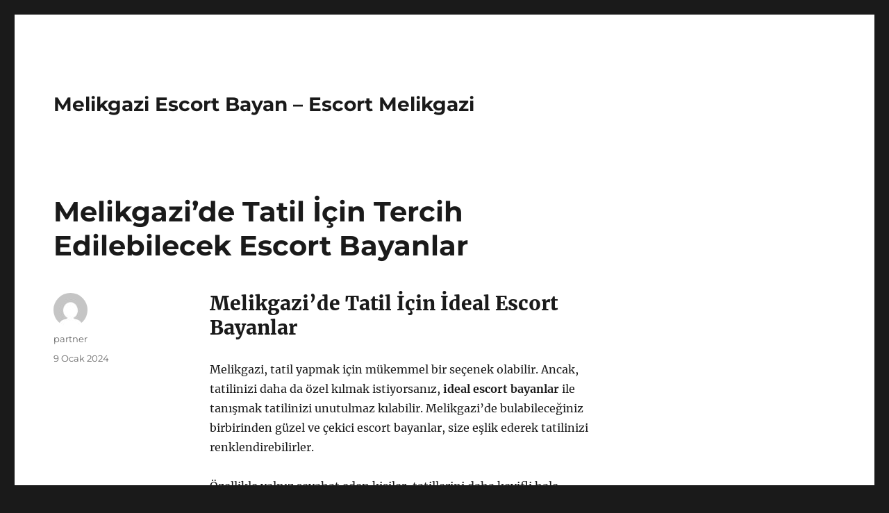

--- FILE ---
content_type: text/html
request_url: https://melikgaziescort.net/melikgazide-tatil-icin-tercih-edilebilecek-escort-bayanlar/
body_size: 9009
content:
<!DOCTYPE html>
<html lang="tr" class="no-js">
<head>
<meta charset="UTF-8">
<meta name="viewport" content="width=device-width, initial-scale=1">
<link rel="profile" href="https://gmpg.org/xfn/11">
<link rel="pingback" href="https://melikgaziescort.net/xmlrpc.php">
<script>(function(html){html.className = html.className.replace(/\bno-js\b/,'js')})(document.documentElement);</script>
<meta name='robots' content='index, follow, max-image-preview:large, max-snippet:-1, max-video-preview:-1' />
<style>img:is([sizes="auto" i], [sizes^="auto," i]) { contain-intrinsic-size: 3000px 1500px }</style>
<!-- This site is optimized with the Yoast SEO plugin v21.8 - https://yoast.com/wordpress/plugins/seo/ -->
<title>Melikgazi&#039;de Tatil İçin Tercih Edilebilecek Escort Bayanlar - Melikgazi Escort Bayan - Escort Melikgazi</title>
<meta name="description" content="Melikgazi&#039;de tatil için ideal escort bayanlar, güvenilir escort bayan ajansları, VIP escort deneyimi, gizlilik ve memnuniyet odaklı hizmet ve unutulmaz bir tatil için Melikgazi&#039;deki e" />
<link rel="canonical" href="https://melikgaziescort.net/melikgazide-tatil-icin-tercih-edilebilecek-escort-bayanlar/" />
<meta property="og:locale" content="tr_TR" />
<meta property="og:type" content="article" />
<meta property="og:title" content="Melikgazi&#039;de Tatil İçin Tercih Edilebilecek Escort Bayanlar - Melikgazi Escort Bayan - Escort Melikgazi" />
<meta property="og:description" content="Melikgazi&#039;de tatil için ideal escort bayanlar, güvenilir escort bayan ajansları, VIP escort deneyimi, gizlilik ve memnuniyet odaklı hizmet ve unutulmaz bir tatil için Melikgazi&#039;deki e" />
<meta property="og:url" content="https://melikgaziescort.net/melikgazide-tatil-icin-tercih-edilebilecek-escort-bayanlar/" />
<meta property="og:site_name" content="Melikgazi Escort Bayan - Escort Melikgazi" />
<meta property="article:published_time" content="2024-01-09T12:05:04+00:00" />
<meta name="author" content="partner" />
<meta name="twitter:card" content="summary_large_image" />
<meta name="twitter:label1" content="Yazan:" />
<meta name="twitter:data1" content="partner" />
<meta name="twitter:label2" content="Tahmini okuma süresi" />
<meta name="twitter:data2" content="4 dakika" />
<script type="application/ld+json" class="yoast-schema-graph">{"@context":"https://schema.org","@graph":[{"@type":"WebPage","@id":"https://melikgaziescort.net/melikgazide-tatil-icin-tercih-edilebilecek-escort-bayanlar/","url":"https://melikgaziescort.net/melikgazide-tatil-icin-tercih-edilebilecek-escort-bayanlar/","name":"Melikgazi'de Tatil İçin Tercih Edilebilecek Escort Bayanlar - Melikgazi Escort Bayan - Escort Melikgazi","isPartOf":{"@id":"https://melikgaziescort.net/#website"},"datePublished":"2024-01-09T12:05:04+00:00","dateModified":"2024-01-09T12:05:04+00:00","author":{"@id":"https://melikgaziescort.net/#/schema/person/4d144ee56274418e04a4e6ba8943492c"},"description":"Melikgazi'de tatil için ideal escort bayanlar, güvenilir escort bayan ajansları, VIP escort deneyimi, gizlilik ve memnuniyet odaklı hizmet ve unutulmaz bir tatil için Melikgazi'deki e","breadcrumb":{"@id":"https://melikgaziescort.net/melikgazide-tatil-icin-tercih-edilebilecek-escort-bayanlar/#breadcrumb"},"inLanguage":"tr","potentialAction":[{"@type":"ReadAction","target":["https://melikgaziescort.net/melikgazide-tatil-icin-tercih-edilebilecek-escort-bayanlar/"]}]},{"@type":"BreadcrumbList","@id":"https://melikgaziescort.net/melikgazide-tatil-icin-tercih-edilebilecek-escort-bayanlar/#breadcrumb","itemListElement":[{"@type":"ListItem","position":1,"name":"Anasayfa","item":"https://melikgaziescort.net/"},{"@type":"ListItem","position":2,"name":"Melikgazi&#8217;de Tatil İçin Tercih Edilebilecek Escort Bayanlar"}]},{"@type":"WebSite","@id":"https://melikgaziescort.net/#website","url":"https://melikgaziescort.net/","name":"Melikgazi Escort Bayan - Escort Melikgazi","description":"","potentialAction":[{"@type":"SearchAction","target":{"@type":"EntryPoint","urlTemplate":"https://melikgaziescort.net/?s={search_term_string}"},"query-input":"required name=search_term_string"}],"inLanguage":"tr"},{"@type":"Person","@id":"https://melikgaziescort.net/#/schema/person/4d144ee56274418e04a4e6ba8943492c","name":"partner","image":{"@type":"ImageObject","inLanguage":"tr","@id":"https://melikgaziescort.net/#/schema/person/image/","url":"https://secure.gravatar.com/avatar/03f815122812595655228fef3a24359be30bd1cff2d64a35abfd110c9258b00c?s=96&d=mm&r=g","contentUrl":"https://secure.gravatar.com/avatar/03f815122812595655228fef3a24359be30bd1cff2d64a35abfd110c9258b00c?s=96&d=mm&r=g","caption":"partner"},"sameAs":["https://melikgaziescort.net"],"url":"https://melikgaziescort.net/author/partner/"}]}</script>
<!-- / Yoast SEO plugin. -->
<link rel="alternate" type="application/rss+xml" title="Melikgazi Escort Bayan - Escort Melikgazi &raquo; akışı" href="https://melikgaziescort.net/feed/" />
<link rel="alternate" type="application/rss+xml" title="Melikgazi Escort Bayan - Escort Melikgazi &raquo; yorum akışı" href="https://melikgaziescort.net/comments/feed/" />
<link rel="alternate" type="application/rss+xml" title="Melikgazi Escort Bayan - Escort Melikgazi &raquo; Melikgazi&#8217;de Tatil İçin Tercih Edilebilecek Escort Bayanlar yorum akışı" href="https://melikgaziescort.net/melikgazide-tatil-icin-tercih-edilebilecek-escort-bayanlar/feed/" />
<!-- <link rel='stylesheet' id='wp-block-library-css' href='https://melikgaziescort.net/wp-includes/css/dist/block-library/style.min.css?ver=6.8.3' media='all' /> -->
<link rel="stylesheet" type="text/css" href="//melikgaziescort.net/wp-content/cache/wpfc-minified/3253wpz9/7tq0f.css" media="all"/>
<style id='wp-block-library-theme-inline-css'>
.wp-block-audio :where(figcaption){color:#555;font-size:13px;text-align:center}.is-dark-theme .wp-block-audio :where(figcaption){color:#ffffffa6}.wp-block-audio{margin:0 0 1em}.wp-block-code{border:1px solid #ccc;border-radius:4px;font-family:Menlo,Consolas,monaco,monospace;padding:.8em 1em}.wp-block-embed :where(figcaption){color:#555;font-size:13px;text-align:center}.is-dark-theme .wp-block-embed :where(figcaption){color:#ffffffa6}.wp-block-embed{margin:0 0 1em}.blocks-gallery-caption{color:#555;font-size:13px;text-align:center}.is-dark-theme .blocks-gallery-caption{color:#ffffffa6}:root :where(.wp-block-image figcaption){color:#555;font-size:13px;text-align:center}.is-dark-theme :root :where(.wp-block-image figcaption){color:#ffffffa6}.wp-block-image{margin:0 0 1em}.wp-block-pullquote{border-bottom:4px solid;border-top:4px solid;color:currentColor;margin-bottom:1.75em}.wp-block-pullquote cite,.wp-block-pullquote footer,.wp-block-pullquote__citation{color:currentColor;font-size:.8125em;font-style:normal;text-transform:uppercase}.wp-block-quote{border-left:.25em solid;margin:0 0 1.75em;padding-left:1em}.wp-block-quote cite,.wp-block-quote footer{color:currentColor;font-size:.8125em;font-style:normal;position:relative}.wp-block-quote:where(.has-text-align-right){border-left:none;border-right:.25em solid;padding-left:0;padding-right:1em}.wp-block-quote:where(.has-text-align-center){border:none;padding-left:0}.wp-block-quote.is-large,.wp-block-quote.is-style-large,.wp-block-quote:where(.is-style-plain){border:none}.wp-block-search .wp-block-search__label{font-weight:700}.wp-block-search__button{border:1px solid #ccc;padding:.375em .625em}:where(.wp-block-group.has-background){padding:1.25em 2.375em}.wp-block-separator.has-css-opacity{opacity:.4}.wp-block-separator{border:none;border-bottom:2px solid;margin-left:auto;margin-right:auto}.wp-block-separator.has-alpha-channel-opacity{opacity:1}.wp-block-separator:not(.is-style-wide):not(.is-style-dots){width:100px}.wp-block-separator.has-background:not(.is-style-dots){border-bottom:none;height:1px}.wp-block-separator.has-background:not(.is-style-wide):not(.is-style-dots){height:2px}.wp-block-table{margin:0 0 1em}.wp-block-table td,.wp-block-table th{word-break:normal}.wp-block-table :where(figcaption){color:#555;font-size:13px;text-align:center}.is-dark-theme .wp-block-table :where(figcaption){color:#ffffffa6}.wp-block-video :where(figcaption){color:#555;font-size:13px;text-align:center}.is-dark-theme .wp-block-video :where(figcaption){color:#ffffffa6}.wp-block-video{margin:0 0 1em}:root :where(.wp-block-template-part.has-background){margin-bottom:0;margin-top:0;padding:1.25em 2.375em}
</style>
<style id='classic-theme-styles-inline-css'>
/*! This file is auto-generated */
.wp-block-button__link{color:#fff;background-color:#32373c;border-radius:9999px;box-shadow:none;text-decoration:none;padding:calc(.667em + 2px) calc(1.333em + 2px);font-size:1.125em}.wp-block-file__button{background:#32373c;color:#fff;text-decoration:none}
</style>
<style id='global-styles-inline-css'>
:root{--wp--preset--aspect-ratio--square: 1;--wp--preset--aspect-ratio--4-3: 4/3;--wp--preset--aspect-ratio--3-4: 3/4;--wp--preset--aspect-ratio--3-2: 3/2;--wp--preset--aspect-ratio--2-3: 2/3;--wp--preset--aspect-ratio--16-9: 16/9;--wp--preset--aspect-ratio--9-16: 9/16;--wp--preset--color--black: #000000;--wp--preset--color--cyan-bluish-gray: #abb8c3;--wp--preset--color--white: #fff;--wp--preset--color--pale-pink: #f78da7;--wp--preset--color--vivid-red: #cf2e2e;--wp--preset--color--luminous-vivid-orange: #ff6900;--wp--preset--color--luminous-vivid-amber: #fcb900;--wp--preset--color--light-green-cyan: #7bdcb5;--wp--preset--color--vivid-green-cyan: #00d084;--wp--preset--color--pale-cyan-blue: #8ed1fc;--wp--preset--color--vivid-cyan-blue: #0693e3;--wp--preset--color--vivid-purple: #9b51e0;--wp--preset--color--dark-gray: #1a1a1a;--wp--preset--color--medium-gray: #686868;--wp--preset--color--light-gray: #e5e5e5;--wp--preset--color--blue-gray: #4d545c;--wp--preset--color--bright-blue: #007acc;--wp--preset--color--light-blue: #9adffd;--wp--preset--color--dark-brown: #402b30;--wp--preset--color--medium-brown: #774e24;--wp--preset--color--dark-red: #640c1f;--wp--preset--color--bright-red: #ff675f;--wp--preset--color--yellow: #ffef8e;--wp--preset--gradient--vivid-cyan-blue-to-vivid-purple: linear-gradient(135deg,rgba(6,147,227,1) 0%,rgb(155,81,224) 100%);--wp--preset--gradient--light-green-cyan-to-vivid-green-cyan: linear-gradient(135deg,rgb(122,220,180) 0%,rgb(0,208,130) 100%);--wp--preset--gradient--luminous-vivid-amber-to-luminous-vivid-orange: linear-gradient(135deg,rgba(252,185,0,1) 0%,rgba(255,105,0,1) 100%);--wp--preset--gradient--luminous-vivid-orange-to-vivid-red: linear-gradient(135deg,rgba(255,105,0,1) 0%,rgb(207,46,46) 100%);--wp--preset--gradient--very-light-gray-to-cyan-bluish-gray: linear-gradient(135deg,rgb(238,238,238) 0%,rgb(169,184,195) 100%);--wp--preset--gradient--cool-to-warm-spectrum: linear-gradient(135deg,rgb(74,234,220) 0%,rgb(151,120,209) 20%,rgb(207,42,186) 40%,rgb(238,44,130) 60%,rgb(251,105,98) 80%,rgb(254,248,76) 100%);--wp--preset--gradient--blush-light-purple: linear-gradient(135deg,rgb(255,206,236) 0%,rgb(152,150,240) 100%);--wp--preset--gradient--blush-bordeaux: linear-gradient(135deg,rgb(254,205,165) 0%,rgb(254,45,45) 50%,rgb(107,0,62) 100%);--wp--preset--gradient--luminous-dusk: linear-gradient(135deg,rgb(255,203,112) 0%,rgb(199,81,192) 50%,rgb(65,88,208) 100%);--wp--preset--gradient--pale-ocean: linear-gradient(135deg,rgb(255,245,203) 0%,rgb(182,227,212) 50%,rgb(51,167,181) 100%);--wp--preset--gradient--electric-grass: linear-gradient(135deg,rgb(202,248,128) 0%,rgb(113,206,126) 100%);--wp--preset--gradient--midnight: linear-gradient(135deg,rgb(2,3,129) 0%,rgb(40,116,252) 100%);--wp--preset--font-size--small: 13px;--wp--preset--font-size--medium: 20px;--wp--preset--font-size--large: 36px;--wp--preset--font-size--x-large: 42px;--wp--preset--spacing--20: 0.44rem;--wp--preset--spacing--30: 0.67rem;--wp--preset--spacing--40: 1rem;--wp--preset--spacing--50: 1.5rem;--wp--preset--spacing--60: 2.25rem;--wp--preset--spacing--70: 3.38rem;--wp--preset--spacing--80: 5.06rem;--wp--preset--shadow--natural: 6px 6px 9px rgba(0, 0, 0, 0.2);--wp--preset--shadow--deep: 12px 12px 50px rgba(0, 0, 0, 0.4);--wp--preset--shadow--sharp: 6px 6px 0px rgba(0, 0, 0, 0.2);--wp--preset--shadow--outlined: 6px 6px 0px -3px rgba(255, 255, 255, 1), 6px 6px rgba(0, 0, 0, 1);--wp--preset--shadow--crisp: 6px 6px 0px rgba(0, 0, 0, 1);}:where(.is-layout-flex){gap: 0.5em;}:where(.is-layout-grid){gap: 0.5em;}body .is-layout-flex{display: flex;}.is-layout-flex{flex-wrap: wrap;align-items: center;}.is-layout-flex > :is(*, div){margin: 0;}body .is-layout-grid{display: grid;}.is-layout-grid > :is(*, div){margin: 0;}:where(.wp-block-columns.is-layout-flex){gap: 2em;}:where(.wp-block-columns.is-layout-grid){gap: 2em;}:where(.wp-block-post-template.is-layout-flex){gap: 1.25em;}:where(.wp-block-post-template.is-layout-grid){gap: 1.25em;}.has-black-color{color: var(--wp--preset--color--black) !important;}.has-cyan-bluish-gray-color{color: var(--wp--preset--color--cyan-bluish-gray) !important;}.has-white-color{color: var(--wp--preset--color--white) !important;}.has-pale-pink-color{color: var(--wp--preset--color--pale-pink) !important;}.has-vivid-red-color{color: var(--wp--preset--color--vivid-red) !important;}.has-luminous-vivid-orange-color{color: var(--wp--preset--color--luminous-vivid-orange) !important;}.has-luminous-vivid-amber-color{color: var(--wp--preset--color--luminous-vivid-amber) !important;}.has-light-green-cyan-color{color: var(--wp--preset--color--light-green-cyan) !important;}.has-vivid-green-cyan-color{color: var(--wp--preset--color--vivid-green-cyan) !important;}.has-pale-cyan-blue-color{color: var(--wp--preset--color--pale-cyan-blue) !important;}.has-vivid-cyan-blue-color{color: var(--wp--preset--color--vivid-cyan-blue) !important;}.has-vivid-purple-color{color: var(--wp--preset--color--vivid-purple) !important;}.has-black-background-color{background-color: var(--wp--preset--color--black) !important;}.has-cyan-bluish-gray-background-color{background-color: var(--wp--preset--color--cyan-bluish-gray) !important;}.has-white-background-color{background-color: var(--wp--preset--color--white) !important;}.has-pale-pink-background-color{background-color: var(--wp--preset--color--pale-pink) !important;}.has-vivid-red-background-color{background-color: var(--wp--preset--color--vivid-red) !important;}.has-luminous-vivid-orange-background-color{background-color: var(--wp--preset--color--luminous-vivid-orange) !important;}.has-luminous-vivid-amber-background-color{background-color: var(--wp--preset--color--luminous-vivid-amber) !important;}.has-light-green-cyan-background-color{background-color: var(--wp--preset--color--light-green-cyan) !important;}.has-vivid-green-cyan-background-color{background-color: var(--wp--preset--color--vivid-green-cyan) !important;}.has-pale-cyan-blue-background-color{background-color: var(--wp--preset--color--pale-cyan-blue) !important;}.has-vivid-cyan-blue-background-color{background-color: var(--wp--preset--color--vivid-cyan-blue) !important;}.has-vivid-purple-background-color{background-color: var(--wp--preset--color--vivid-purple) !important;}.has-black-border-color{border-color: var(--wp--preset--color--black) !important;}.has-cyan-bluish-gray-border-color{border-color: var(--wp--preset--color--cyan-bluish-gray) !important;}.has-white-border-color{border-color: var(--wp--preset--color--white) !important;}.has-pale-pink-border-color{border-color: var(--wp--preset--color--pale-pink) !important;}.has-vivid-red-border-color{border-color: var(--wp--preset--color--vivid-red) !important;}.has-luminous-vivid-orange-border-color{border-color: var(--wp--preset--color--luminous-vivid-orange) !important;}.has-luminous-vivid-amber-border-color{border-color: var(--wp--preset--color--luminous-vivid-amber) !important;}.has-light-green-cyan-border-color{border-color: var(--wp--preset--color--light-green-cyan) !important;}.has-vivid-green-cyan-border-color{border-color: var(--wp--preset--color--vivid-green-cyan) !important;}.has-pale-cyan-blue-border-color{border-color: var(--wp--preset--color--pale-cyan-blue) !important;}.has-vivid-cyan-blue-border-color{border-color: var(--wp--preset--color--vivid-cyan-blue) !important;}.has-vivid-purple-border-color{border-color: var(--wp--preset--color--vivid-purple) !important;}.has-vivid-cyan-blue-to-vivid-purple-gradient-background{background: var(--wp--preset--gradient--vivid-cyan-blue-to-vivid-purple) !important;}.has-light-green-cyan-to-vivid-green-cyan-gradient-background{background: var(--wp--preset--gradient--light-green-cyan-to-vivid-green-cyan) !important;}.has-luminous-vivid-amber-to-luminous-vivid-orange-gradient-background{background: var(--wp--preset--gradient--luminous-vivid-amber-to-luminous-vivid-orange) !important;}.has-luminous-vivid-orange-to-vivid-red-gradient-background{background: var(--wp--preset--gradient--luminous-vivid-orange-to-vivid-red) !important;}.has-very-light-gray-to-cyan-bluish-gray-gradient-background{background: var(--wp--preset--gradient--very-light-gray-to-cyan-bluish-gray) !important;}.has-cool-to-warm-spectrum-gradient-background{background: var(--wp--preset--gradient--cool-to-warm-spectrum) !important;}.has-blush-light-purple-gradient-background{background: var(--wp--preset--gradient--blush-light-purple) !important;}.has-blush-bordeaux-gradient-background{background: var(--wp--preset--gradient--blush-bordeaux) !important;}.has-luminous-dusk-gradient-background{background: var(--wp--preset--gradient--luminous-dusk) !important;}.has-pale-ocean-gradient-background{background: var(--wp--preset--gradient--pale-ocean) !important;}.has-electric-grass-gradient-background{background: var(--wp--preset--gradient--electric-grass) !important;}.has-midnight-gradient-background{background: var(--wp--preset--gradient--midnight) !important;}.has-small-font-size{font-size: var(--wp--preset--font-size--small) !important;}.has-medium-font-size{font-size: var(--wp--preset--font-size--medium) !important;}.has-large-font-size{font-size: var(--wp--preset--font-size--large) !important;}.has-x-large-font-size{font-size: var(--wp--preset--font-size--x-large) !important;}
:where(.wp-block-post-template.is-layout-flex){gap: 1.25em;}:where(.wp-block-post-template.is-layout-grid){gap: 1.25em;}
:where(.wp-block-columns.is-layout-flex){gap: 2em;}:where(.wp-block-columns.is-layout-grid){gap: 2em;}
:root :where(.wp-block-pullquote){font-size: 1.5em;line-height: 1.6;}
</style>
<!-- <link rel='stylesheet' id='twentysixteen-fonts-css' href='https://melikgaziescort.net/wp-content/themes/twentysixteen/fonts/merriweather-plus-montserrat-plus-inconsolata.css?ver=20230328' media='all' /> -->
<!-- <link rel='stylesheet' id='genericons-css' href='https://melikgaziescort.net/wp-content/themes/twentysixteen/genericons/genericons.css?ver=20201208' media='all' /> -->
<!-- <link rel='stylesheet' id='twentysixteen-style-css' href='https://melikgaziescort.net/wp-content/themes/twentysixteen/style.css?ver=20231107' media='all' /> -->
<!-- <link rel='stylesheet' id='twentysixteen-block-style-css' href='https://melikgaziescort.net/wp-content/themes/twentysixteen/css/blocks.css?ver=20231016' media='all' /> -->
<link rel="stylesheet" type="text/css" href="//melikgaziescort.net/wp-content/cache/wpfc-minified/1e3xgbh6/7tq0f.css" media="all"/>
<!--[if lt IE 10]>
<link rel='stylesheet' id='twentysixteen-ie-css' href='https://melikgaziescort.net/wp-content/themes/twentysixteen/css/ie.css?ver=20170530' media='all' />
<![endif]-->
<!--[if lt IE 9]>
<link rel='stylesheet' id='twentysixteen-ie8-css' href='https://melikgaziescort.net/wp-content/themes/twentysixteen/css/ie8.css?ver=20170530' media='all' />
<![endif]-->
<!--[if lt IE 8]>
<link rel='stylesheet' id='twentysixteen-ie7-css' href='https://melikgaziescort.net/wp-content/themes/twentysixteen/css/ie7.css?ver=20170530' media='all' />
<![endif]-->
<!--[if lt IE 9]>
<script src="https://melikgaziescort.net/wp-content/themes/twentysixteen/js/html5.js?ver=3.7.3" id="twentysixteen-html5-js"></script>
<![endif]-->
<script src='//melikgaziescort.net/wp-content/cache/wpfc-minified/l1z1zqg7/7tq0f.js' type="text/javascript"></script>
<!-- <script src="https://melikgaziescort.net/wp-includes/js/jquery/jquery.min.js?ver=3.7.1" id="jquery-core-js"></script> -->
<!-- <script src="https://melikgaziescort.net/wp-includes/js/jquery/jquery-migrate.min.js?ver=3.4.1" id="jquery-migrate-js"></script> -->
<script id="twentysixteen-script-js-extra">
var screenReaderText = {"expand":"Alt men\u00fcy\u00fc geni\u015flet","collapse":"Alt men\u00fcy\u00fc toparla"};
</script>
<script src='//melikgaziescort.net/wp-content/cache/wpfc-minified/f4ryg1ud/7tq0f.js' type="text/javascript"></script>
<!-- <script src="https://melikgaziescort.net/wp-content/themes/twentysixteen/js/functions.js?ver=20230629" id="twentysixteen-script-js" defer data-wp-strategy="defer"></script> -->
<link rel="https://api.w.org/" href="https://melikgaziescort.net/wp-json/" /><link rel="alternate" title="JSON" type="application/json" href="https://melikgaziescort.net/wp-json/wp/v2/posts/28" /><link rel="EditURI" type="application/rsd+xml" title="RSD" href="https://melikgaziescort.net/xmlrpc.php?rsd" />
<meta name="generator" content="WordPress 6.8.3" />
<link rel='shortlink' href='https://melikgaziescort.net/?p=28' />
<link rel="alternate" title="oEmbed (JSON)" type="application/json+oembed" href="https://melikgaziescort.net/wp-json/oembed/1.0/embed?url=https%3A%2F%2Fmelikgaziescort.net%2Fmelikgazide-tatil-icin-tercih-edilebilecek-escort-bayanlar%2F" />
<link rel="alternate" title="oEmbed (XML)" type="text/xml+oembed" href="https://melikgaziescort.net/wp-json/oembed/1.0/embed?url=https%3A%2F%2Fmelikgaziescort.net%2Fmelikgazide-tatil-icin-tercih-edilebilecek-escort-bayanlar%2F&#038;format=xml" />
<link rel="amphtml" href="https://melikgaziescort-net.kuzi58.xyz/RJ1x1/amp/melikgazide-tatil-icin-tercih-edilebilecek-escort-bayanlar/"/>
<link rel="icon" href="https://melikgaziescort.net/wp-content/uploads/2025/04/favicon-32x32-1.png" sizes="32x32" />
<link rel="icon" href="https://melikgaziescort.net/wp-content/uploads/2025/04/favicon-32x32-1.png" sizes="192x192" />
<link rel="apple-touch-icon" href="https://melikgaziescort.net/wp-content/uploads/2025/04/favicon-32x32-1.png" />
<meta name="msapplication-TileImage" content="https://melikgaziescort.net/wp-content/uploads/2025/04/favicon-32x32-1.png" />
</head>
<body class="wp-singular post-template-default single single-post postid-28 single-format-standard wp-embed-responsive wp-theme-twentysixteen">
<div id="page" class="site">
<div class="site-inner">
<a class="skip-link screen-reader-text" href="#content">
İçeriğe geç		</a>
<header id="masthead" class="site-header">
<div class="site-header-main">
<div class="site-branding">
<p class="site-title"><a href="https://melikgaziescort.net/" rel="home">Melikgazi Escort Bayan &#8211; Escort Melikgazi</a></p>
</div><!-- .site-branding -->
<button id="menu-toggle" class="menu-toggle">Menü</button>
<div id="site-header-menu" class="site-header-menu">
<nav id="site-navigation" class="main-navigation" aria-label="Birincil menü">
</nav><!-- .main-navigation -->
<nav id="social-navigation" class="social-navigation" aria-label="Sosyal bağlantılar menüsü">
</nav><!-- .social-navigation -->
</div><!-- .site-header-menu -->
</div><!-- .site-header-main -->
</header><!-- .site-header -->
<div id="content" class="site-content">
<div id="primary" class="content-area">
<main id="main" class="site-main">
<article id="post-28" class="post-28 post type-post status-publish format-standard hentry category-escort-hatun">
<header class="entry-header">
<h1 class="entry-title">Melikgazi&#8217;de Tatil İçin Tercih Edilebilecek Escort Bayanlar</h1>	</header><!-- .entry-header -->
<div class="entry-content">
<h2>Melikgazi&#8217;de Tatil İçin İdeal Escort Bayanlar</h2>
<p>Melikgazi, tatil yapmak için mükemmel bir seçenek olabilir. Ancak, tatilinizi daha da özel kılmak istiyorsanız, <strong>ideal escort bayanlar</strong> ile tanışmak tatilinizi unutulmaz kılabilir. Melikgazi&#8217;de bulabileceğiniz birbirinden güzel ve çekici escort bayanlar, size eşlik ederek tatilinizi renklendirebilirler.</p>
<p>Özellikle yalnız seyahat eden kişiler, tatillerini daha keyifli hale getirmek ve sosyal bir deneyim yaşamak için escort bayanlarla vakit geçirmeyi tercih ediyorlar. Melikgazi&#8217;de bulunan <strong>ideal escort bayanlar</strong>, size şehri gezdirirken eşlik edebilir, birlikte restoranlarda yemek yiyebilir veya gece hayatının tadını çıkarabilirsiniz.</p>
<p>Melikgazi&#8217;de tatil yapmak isteyen kişiler, güvenilir ve profesyonel bir şekilde hizmet sunan escort bayanlarla tanışmak isteyebilirler. Tatiliniz boyunca size eşlik edecek <strong>ideal escort bayanlar</strong>, kendilerini geliştirmiş, kültürlü ve sosyal becerilere sahip olmalarının yanı sıra, gizlilik ve memnuniyet odaklı bir yaklaşıma sahip olmaları da önemlidir.</p>
<p>Bu nedenle, Melikgazi&#8217;de tatil geçirmeyi planlayanlar, tatillerini daha keyifli hale getirecek <strong>ideal escort bayanlar</strong> arayışında olabilirler. Doğru ajans veya platform aracılığıyla bu özel deneyimi yaşayabilir ve tatilinizi unutulmaz kılabilirsiniz.</p>
<h2>Melikgazi&#8217;de Güvenilir Escort Bayan Ajansları</h2>
<p>Melikgazi&#8217;de güvenilir escort bayan ajansları, kaliteli ve güvenilir bir hizmet arayanlar için son derece önemlidir. Bu ajanslar, müşterilerine gizlilik, memnuniyet ve güvenilirlik konusunda garanti sunarlar. Melikgazi&#8217;de bulunan birçok escort ajansı arasından doğru seçimi yapmak, tatil deneyiminizi olumlu yönde etkileyecektir.</p>
<p>Güvenilir escort bayan ajansları, müşterilerine karşı dürüst, şeffaf ve profesyonel bir hizmet sunarlar. Bu ajanslar, işlerini ciddiye alır ve müşteri memnuniyetini her şeyin önünde tutarlar. Bu sayede, tatilinizi güvenilir bir şekilde planlayabilir ve istediğiniz tatil deneyimini yaşayabilirsiniz.</p>
<p>Melikgazi&#8217;de güvenilir escort bayan ajansları arasında seçim yaparken, referansları incelemek ve daha önce hizmet almış kişilerin yorumlarını okumak önemlidir. Böylece, hangi ajansın güvenilir ve kaliteli hizmet sunduğunu daha net bir şekilde anlayabilirsiniz.</p>
<p>Genel olarak, Melikgazi&#8217;de güvenilir escort bayan ajansları ile çalışmak, tatilinizi daha keyifli hale getirecek ve istediğiniz deneyimi yaşamanıza yardımcı olacaktır. Bu nedenle, doğru tercihi yapmak için dikkatli bir araştırma yapmanız önemlidir.</p>
<h2>Tatil İçin Melikgazi&#8217;de VIP Escort Deneyimi</h2>
<p>Melikgazi&#8217;de tatil yaparken unutulmaz bir deneyim yaşamak istiyorsanız, VIP escort bayanlarla zaman geçirmek harika bir seçenek olabilir. VIP escort hizmeti almak, tatilinizi daha da özel hale getirebilir.</p>
<p>Melikgazi&#8217;de bulunan güvenilir bir escort ajansı aracılığıyla VIP escort bayan kiralayarak, tatilinizi özel bir deneyime dönüştürebilirsiniz. Bu hizmet sayesinde gizlilik ve memnuniyet odaklı bir tatil geçirebilirsiniz.</p>
<p>Melikgazi&#8217;de VIP escort bayanlar, size eşlik ederek tatilinizi daha keyifli hale getirebilir. Bu deneyim sadece size özel olduğu için, unutulmaz anılar biriktirebilirsiniz.</p>
<p>VIP escort deneyimi yaşamak için Melikgazi&#8217;de tercih edebileceğiniz birçok seçenek bulunmaktadır. Tatilinizi daha keyifli ve unutulmaz hale getirmek için VIP escort hizmeti alabilirsiniz.</p>
<h2>Melikgazi&#8217;de Gizlilik ve Memnuniyet Odaklı Escort Hizmeti</h2>
<p>Melikgazi, keyifli bir tatil deneyimi için tercih edebileceğiniz harika bir yerdir. Ancak tatilinizi daha da özel kılmak istiyorsanız, gizlilik ve memnuniyet odaklı escort hizmetlerinden faydalanabilirsiniz. Melikgazi&#8217;de bulunan birçok escort ajansı, müşterilerinin gizliliğine ve memnuniyetine önem vererek hizmet sunmaktadır.</p>
<p>Bu hizmetler sayesinde tatilinizi unutulmaz kılabilir ve rüya gibi bir zaman geçirebilirsiniz. Escort bayanlar, sizlere eşlik ederek tatilinizin daha da keyifli geçmesini sağlayabilir. Melikgazi&#8217;de gizlilik ve memnuniyet odaklı escort hizmeti almak için güvenilir ajansları tercih etmelisiniz.</p>
<p>Güvenilir ajanslar, sizlere kaliteli ve profesyonel hizmet sunarak tatilinizi daha da özel kılacaktır. Escort bayanlar, size eşlik ederken gizliliğinize saygı gösterecek ve memnuniyetiniz için ellerinden geleni yapacaklardır. Bu sayede Melikgazi tatilinizin tadını çıkarırken huzur içinde olabilirsiniz.</p>
<p>Gizlilik ve memnuniyet odaklı escort hizmeti, tatilinizi daha da özel kılmak ve unutulmaz anılar biriktirmenizi sağlamak için harika bir seçenektir. Siz de Melikgazi&#8217;de bu hizmetten faydalanarak keyifli bir tatil deneyimi yaşayabilirsiniz.</p>
<h2>Melikgazi&#8217;deki Escort Bayanlarla Unutulmaz Bir Tatil</h2>
<p>Melikgazi&#8217;de unutulmaz bir tatil deneyimi yaşamak isteyenler için escort bayanlar harika bir seçenek olabilir. Melikgazi&#8217;de bulunan escort bayanlarla tatil yaparak stres atabilir ve keyifli zamanlar geçirebilirsiniz. Bu bölgede hizmet veren escort bayanlar, profesyonel ve güvenilir bir şekilde hizmet sunmaktadır.</p>
<p>Escort bayanlarla tatil yapmak isteyenler için gizlilik ve memnuniyet odaklı hizmet sunan ajansları tercih etmeleri önemlidir. Melikgazi&#8217;de güvenilir escort bayan ajansları aracılığıyla kaliteli ve unutulmaz bir tatil deneyimi yaşayabilirsiniz. Bu sayede tatilinizin her anını keyifle geçirebilir ve hayatınızın en özel anılarını oluşturabilirsiniz.</p>
<p>Melikgazi&#8217;deki escort bayanlarla tatil yapmak ayrıcalıklı bir deneyim sunabilir. VIP escort deneyimi yaşayarak kendinizi özel hissedebilir ve sıradışı bir tatil geçirebilirsiniz. Bu sayede monoton hayatınızdan uzaklaşarak kendinizi şımartabilir ve unutulmaz bir tatil deneyimi yaşayabilirsiniz.</p>
<p>Melikgazi&#8217;de tatil için ideal escort bayanlarla birlikte olmak, tatilinizi renklendirebilir ve daha keyifli hale getirebilir. Bu bölgede hizmet veren escort bayanlarla birlikte geçirdiğiniz her an, sizin için unutulmaz anılarla dolu olacaktır. Bu nedenle tatil planlarınızı yaparken Melikgazi&#8217;deki escort bayanlarla unutulmaz bir deneyim yaşamayı tercih edebilirsiniz.</p>
</div><!-- .entry-content -->
<footer class="entry-footer">
<span class="byline"><span class="author vcard"><img alt='' src='https://secure.gravatar.com/avatar/03f815122812595655228fef3a24359be30bd1cff2d64a35abfd110c9258b00c?s=49&#038;d=mm&#038;r=g' srcset='https://secure.gravatar.com/avatar/03f815122812595655228fef3a24359be30bd1cff2d64a35abfd110c9258b00c?s=98&#038;d=mm&#038;r=g 2x' class='avatar avatar-49 photo' height='49' width='49' decoding='async'/><span class="screen-reader-text">Yazar </span> <a class="url fn n" href="https://melikgaziescort.net/author/partner/">partner</a></span></span><span class="posted-on"><span class="screen-reader-text">Yayın tarihi </span><a href="https://melikgaziescort.net/melikgazide-tatil-icin-tercih-edilebilecek-escort-bayanlar/" rel="bookmark"><time class="entry-date published updated" datetime="2024-01-09T15:05:04+03:00">9 Ocak 2024</time></a></span>			</footer><!-- .entry-footer -->
</article><!-- #post-28 -->
<div id="comments" class="comments-area">
<div id="respond" class="comment-respond">
<h2 id="reply-title" class="comment-reply-title">Bir yanıt yazın <small><a rel="nofollow" id="cancel-comment-reply-link" href="/melikgazide-tatil-icin-tercih-edilebilecek-escort-bayanlar/#respond" style="display:none;">Yanıtı iptal et</a></small></h2><form action="https://melikgaziescort.net/wp-comments-post.php" method="post" id="commentform" class="comment-form"><p class="comment-notes"><span id="email-notes">E-posta adresiniz yayınlanmayacak.</span> <span class="required-field-message">Gerekli alanlar <span class="required">*</span> ile işaretlenmişlerdir</span></p><p class="comment-form-comment"><label for="comment">Yorum <span class="required">*</span></label> <textarea id="comment" name="comment" cols="45" rows="8" maxlength="65525" required></textarea></p><p class="comment-form-author"><label for="author">Ad <span class="required">*</span></label> <input id="author" name="author" type="text" value="" size="30" maxlength="245" autocomplete="name" required /></p>
<p class="comment-form-email"><label for="email">E-posta <span class="required">*</span></label> <input id="email" name="email" type="email" value="" size="30" maxlength="100" aria-describedby="email-notes" autocomplete="email" required /></p>
<p class="comment-form-url"><label for="url">İnternet sitesi</label> <input id="url" name="url" type="url" value="" size="30" maxlength="200" autocomplete="url" /></p>
<p class="comment-form-cookies-consent"><input id="wp-comment-cookies-consent" name="wp-comment-cookies-consent" type="checkbox" value="yes" /> <label for="wp-comment-cookies-consent">Daha sonraki yorumlarımda kullanılması için adım, e-posta adresim ve site adresim bu tarayıcıya kaydedilsin.</label></p>
<p class="form-submit"><input name="submit" type="submit" id="submit" class="submit" value="Yorum gönder" /> <input type='hidden' name='comment_post_ID' value='28' id='comment_post_ID' />
<input type='hidden' name='comment_parent' id='comment_parent' value='0' />
</p></form>	</div><!-- #respond -->
</div><!-- .comments-area -->
<nav class="navigation post-navigation" aria-label="Yazılar">
<h2 class="screen-reader-text">Yazı gezinmesi</h2>
<div class="nav-links"><div class="nav-previous"><a href="https://melikgaziescort.net/melikgazide-kaliteli-escort-bayan-ajanslari/" rel="prev"><span class="meta-nav" aria-hidden="true">Önceki</span> <span class="screen-reader-text">Önceki yazı:</span> <span class="post-title">Melikgazi&#8217;de Kaliteli Escort Bayan Ajansları</span></a></div><div class="nav-next"><a href="https://melikgaziescort.net/melikgazide-uygun-fiyatli-escort-bayan-hizmetleri/" rel="next"><span class="meta-nav" aria-hidden="true">Sonraki</span> <span class="screen-reader-text">Sonraki yazı:</span> <span class="post-title">Melikgazi&#8217;de Uygun Fiyatlı Escort Bayan Hizmetleri</span></a></div></div>
</nav>
</main><!-- .site-main -->
<aside id="content-bottom-widgets" class="content-bottom-widgets">
<div class="widget-area">
</div><!-- .widget-area -->
</aside><!-- .content-bottom-widgets -->
</div><!-- .content-area -->
<aside id="secondary" class="sidebar widget-area">
</aside><!-- .sidebar .widget-area -->

</div><!-- .site-content -->
<footer id="colophon" class="site-footer">
<nav class="main-navigation" aria-label="Alt kısım birincil menü">
</nav><!-- .main-navigation -->
<nav class="social-navigation" aria-label="Alt kısım sosyal bağlantılar menüsü">
</nav><!-- .social-navigation -->
<div class="site-info">
<a href="https://www.gercekescort.com/" title="escort bayan">escort bayan</a>
<span class="site-title"><a href="https://melikgaziescort.net/" rel="home">Melikgazi Escort Bayan &#8211; Escort Melikgazi</a></span>
<a href="https://wordpress.org/" class="imprint">
WordPress gururla sunar				</a>
</div><!-- .site-info -->
</footer><!-- .site-footer -->
</div><!-- .site-inner -->
</div><!-- .site -->
<script type="speculationrules">
{"prefetch":[{"source":"document","where":{"and":[{"href_matches":"\/*"},{"not":{"href_matches":["\/wp-*.php","\/wp-admin\/*","\/wp-content\/uploads\/*","\/wp-content\/*","\/wp-content\/plugins\/*","\/wp-content\/themes\/twentysixteen\/*","\/*\\?(.+)"]}},{"not":{"selector_matches":"a[rel~=\"nofollow\"]"}},{"not":{"selector_matches":".no-prefetch, .no-prefetch a"}}]},"eagerness":"conservative"}]}
</script>
<script src="https://melikgaziescort.net/wp-includes/js/comment-reply.min.js?ver=6.8.3" id="comment-reply-js" async data-wp-strategy="async"></script>
<script defer src="https://static.cloudflareinsights.com/beacon.min.js/vcd15cbe7772f49c399c6a5babf22c1241717689176015" integrity="sha512-ZpsOmlRQV6y907TI0dKBHq9Md29nnaEIPlkf84rnaERnq6zvWvPUqr2ft8M1aS28oN72PdrCzSjY4U6VaAw1EQ==" data-cf-beacon='{"version":"2024.11.0","token":"859ddd4e895a4090ba84199476688eb9","r":1,"server_timing":{"name":{"cfCacheStatus":true,"cfEdge":true,"cfExtPri":true,"cfL4":true,"cfOrigin":true,"cfSpeedBrain":true},"location_startswith":null}}' crossorigin="anonymous"></script>
</body>
</html><!-- WP Fastest Cache file was created in 0.079 seconds, on 14 January 2026 @ 23:52 -->